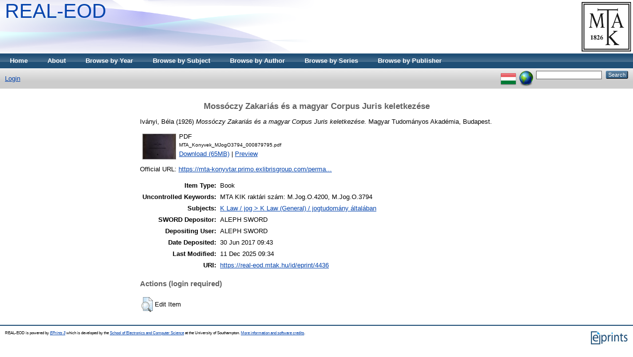

--- FILE ---
content_type: text/html; charset=utf-8
request_url: https://real-eod.mtak.hu/4436/
body_size: 3949
content:
<!DOCTYPE html PUBLIC "-//W3C//DTD XHTML 1.0 Transitional//EN" "http://www.w3.org/TR/xhtml1/DTD/xhtml1-transitional.dtd">
<html xmlns="http://www.w3.org/1999/xhtml">
  <head>
    <title> Mossóczy Zakariás és a magyar Corpus Juris keletkezése  - REAL-EOD</title>
	
    <script type="text/javascript" src="/javascript/auto.js"><!-- padder --></script>
    <style type="text/css" media="screen">@import url(/style/auto.css);</style>
    <style type="text/css" media="print">@import url(/style/auto/print.css);</style>
    <link rel="icon" href="/favicon.ico" type="image/x-icon" />
    <link rel="shortcut icon" href="/favicon.ico" type="image/x-icon" />
    <link rel="Top" href="https://real-eod.mtak.hu/" />
    <link rel="Search" href="https://real-eod.mtak.hu/cgi/search" />
    <meta name="eprints.eprintid" content="4436" />
<meta name="eprints.rev_number" content="6" />
<meta name="eprints.eprint_status" content="archive" />
<meta name="eprints.userid" content="17" />
<meta name="eprints.dir" content="disk0/00/00/44/36" />
<meta name="eprints.datestamp" content="2017-06-30 09:43:07" />
<meta name="eprints.lastmod" content="2025-12-11 09:34:50" />
<meta name="eprints.status_changed" content="2017-06-30 09:43:07" />
<meta name="eprints.type" content="book" />
<meta name="eprints.metadata_visibility" content="show" />
<meta name="eprints.sword_depositor" content="17" />
<meta name="eprints.creators_name" content="Iványi, Béla" />
<meta name="eprints.title" content="Mossóczy Zakariás és a magyar Corpus Juris keletkezése" />
<meta name="eprints.ispublished" content="pub" />
<meta name="eprints.subjects" content="K1" />
<meta name="eprints.full_text_status" content="public" />
<meta name="eprints.keywords" content="MTA KIK raktári szám: M.Jog.O.4200, M.Jog.O.3794" />
<meta name="eprints.date" content="1926" />
<meta name="eprints.date_type" content="published" />
<meta name="eprints.publisher" content="Magyar Tudományos Akadémia" />
<meta name="eprints.place_of_pub" content="Budapest" />
<meta name="eprints.refereed" content="FALSE" />
<meta name="eprints.official_url" content="https://mta-konyvtar.primo.exlibrisgroup.com/permalink/36MTA_INST/g0vdbo/alma990009078070209321" />
<meta name="eprints.funders" content="MTA INFRA ARCANUM 2017" />
<meta name="eprints.citation" content="  Iványi, Béla  (1926) Mossóczy Zakariás és a magyar Corpus Juris keletkezése.    Magyar Tudományos Akadémia, Budapest.      " />
<meta name="eprints.document_url" content="https://real-eod.mtak.hu/4436/1/MTA_Konyvek_MJogO3794_000879795.pdf" />
<link rel="schema.DC" href="http://purl.org/DC/elements/1.0/" />
<meta name="DC.relation" content="https://real-eod.mtak.hu/4436/" />
<meta name="DC.title" content="Mossóczy Zakariás és a magyar Corpus Juris keletkezése" />
<meta name="DC.creator" content="Iványi, Béla" />
<meta name="DC.subject" content="K Law (General) / jogtudomány általában" />
<meta name="DC.publisher" content="Magyar Tudományos Akadémia" />
<meta name="DC.date" content="1926" />
<meta name="DC.type" content="Book" />
<meta name="DC.type" content="NonPeerReviewed" />
<meta name="DC.format" content="application/pdf" />
<meta name="DC.language" content="en" />
<meta name="DC.identifier" content="https://real-eod.mtak.hu/4436/1/MTA_Konyvek_MJogO3794_000879795.pdf" />
<meta name="DC.identifier" content="  Iványi, Béla  (1926) Mossóczy Zakariás és a magyar Corpus Juris keletkezése.    Magyar Tudományos Akadémia, Budapest.      " />
<meta name="DC.relation" content="https://mta-konyvtar.primo.exlibrisgroup.com/permalink/36MTA_INST/g0vdbo/alma990009078070209321" />
<link rel="alternate" href="https://real-eod.mtak.hu/cgi/export/eprint/4436/RDFXML/REALEOD-eprint-4436.rdf" type="application/rdf+xml" title="RDF+XML" />
<link rel="alternate" href="https://real-eod.mtak.hu/cgi/export/eprint/4436/BibTeX/REALEOD-eprint-4436.bib" type="text/plain" title="BibTeX" />
<link rel="alternate" href="https://real-eod.mtak.hu/cgi/export/eprint/4436/RDFNT/REALEOD-eprint-4436.nt" type="text/plain" title="RDF+N-Triples" />
<link rel="alternate" href="https://real-eod.mtak.hu/cgi/export/eprint/4436/JSON/REALEOD-eprint-4436.js" type="application/json; charset=utf-8" title="JSON" />
<link rel="alternate" href="https://real-eod.mtak.hu/cgi/export/eprint/4436/DC/REALEOD-eprint-4436.txt" type="text/plain; charset=utf-8" title="Dublin Core" />
<link rel="alternate" href="https://real-eod.mtak.hu/cgi/export/eprint/4436/Atom/REALEOD-eprint-4436.xml" type="application/atom+xml;charset=utf-8" title="Atom" />
<link rel="alternate" href="https://real-eod.mtak.hu/cgi/export/eprint/4436/Simple/REALEOD-eprint-4436.txt" type="text/plain; charset=utf-8" title="Simple Metadata" />
<link rel="alternate" href="https://real-eod.mtak.hu/cgi/export/eprint/4436/Refer/REALEOD-eprint-4436.refer" type="text/plain" title="Refer" />
<link rel="alternate" href="https://real-eod.mtak.hu/cgi/export/eprint/4436/METS/REALEOD-eprint-4436.xml" type="text/xml; charset=utf-8" title="METS" />
<link rel="alternate" href="https://real-eod.mtak.hu/cgi/export/eprint/4436/HTML/REALEOD-eprint-4436.html" type="text/html; charset=utf-8" title="HTML Citation" />
<link rel="alternate" href="https://real-eod.mtak.hu/cgi/export/eprint/4436/Text/REALEOD-eprint-4436.txt" type="text/plain; charset=utf-8" title="ASCII Citation" />
<link rel="alternate" href="https://real-eod.mtak.hu/cgi/export/eprint/4436/ContextObject/REALEOD-eprint-4436.xml" type="text/xml; charset=utf-8" title="OpenURL ContextObject" />
<link rel="alternate" href="https://real-eod.mtak.hu/cgi/export/eprint/4436/EndNote/REALEOD-eprint-4436.enw" type="text/plain; charset=utf-8" title="EndNote" />
<link rel="alternate" href="https://real-eod.mtak.hu/cgi/export/eprint/4436/COinS/REALEOD-eprint-4436.txt" type="text/plain; charset=utf-8" title="OpenURL ContextObject in Span" />
<link rel="alternate" href="https://real-eod.mtak.hu/cgi/export/eprint/4436/MODS/REALEOD-eprint-4436.xml" type="text/xml; charset=utf-8" title="MODS" />
<link rel="alternate" href="https://real-eod.mtak.hu/cgi/export/eprint/4436/DIDL/REALEOD-eprint-4436.xml" type="text/xml; charset=utf-8" title="MPEG-21 DIDL" />
<link rel="alternate" href="https://real-eod.mtak.hu/cgi/export/eprint/4436/XML/REALEOD-eprint-4436.xml" type="application/vnd.eprints.data+xml; charset=utf-8" title="EP3 XML" />
<link rel="alternate" href="https://real-eod.mtak.hu/cgi/export/eprint/4436/RIS/REALEOD-eprint-4436.ris" type="text/plain" title="Reference Manager" />
<link rel="alternate" href="https://real-eod.mtak.hu/cgi/export/eprint/4436/RDFN3/REALEOD-eprint-4436.n3" type="text/n3" title="RDF+N3" />
<link rel="Top" href="https://real-eod.mtak.hu/" />
    <link rel="Sword" href="https://real-eod.mtak.hu/sword-app/servicedocument" />
    <link rel="SwordDeposit" href="https://real-eod.mtak.hu/id/contents" />
    <link rel="Search" type="text/html" href="http:///cgi/search" />
    <link rel="Search" type="application/opensearchdescription+xml" href="http:///cgi/opensearchdescription" />
    <script type="text/javascript" src="https://www.google.com/jsapi"><!--padder--></script><script type="text/javascript">
// <![CDATA[
google.load("visualization", "1", {packages:["corechart", "geochart"]});
// ]]></script><script type="text/javascript">
// <![CDATA[
var eprints_http_root = "https:\/\/real-eod.mtak.hu";
var eprints_http_cgiroot = "https:\/\/real-eod.mtak.hu\/cgi";
var eprints_oai_archive_id = "real-eod.mtak.hu";
var eprints_logged_in = false;
// ]]></script>
    <style type="text/css">.ep_logged_in { display: none }</style>
    <link rel="stylesheet" type="text/css" href="/style/auto-3.3.15.css" />
    <script type="text/javascript" src="/javascript/auto-3.3.15.js"><!--padder--></script>
    <!--[if lte IE 6]>
        <link rel="stylesheet" type="text/css" href="/style/ie6.css" />
   <![endif]-->
    <meta name="Generator" content="EPrints 3.3.15" />
    <meta http-equiv="Content-Type" content="text/html; charset=UTF-8" />
    <meta http-equiv="Content-Language" content="en" />
    
    <style type="text/css" media="screen">@import url(/style/auto/nojs.css);</style>
    <script type="text/javascript" src="/javascript/auto/jscss.js"><!-- padder --></script>
  </head>
  <body bgcolor="#ffffff" text="#000000">
    
    <div class="ep_tm_header ep_noprint">
      <div class="ep_tm_logo"><a href="http://konyvtar.mta.hu" target="blank"><img alt="MTA KIK" src="/images/sitelogo.jpg" /></a></div>
      <div><a class="ep_tm_archivetitle" href="https://real-eod.mtak.hu/">REAL-EOD</a></div>

  <ul class="ep_tm_menu"><li><a href="https://real-eod.mtak.hu">Home</a></li><li><a href="https://real-eod.mtak.hu/information.html">About</a></li><li><a href="https://real-eod.mtak.hu/view/year/">Browse by Year</a></li><li><a href="https://real-eod.mtak.hu/view/subjects/">Browse by Subject</a></li>
<!--<li><a href="{$config{http_url}}/view/divisions/"><epc:phrase ref="bin/generate_views:indextitleprefix" /><epc:phrase ref="viewname_eprint_divisions" /></a></li>--><li><a href="https://real-eod.mtak.hu/view/creators/">Browse by Author</a></li><li><a href="https://real-eod.mtak.hu/view/series/">Browse by Series</a></li><li><a href="https://real-eod.mtak.hu/view/publisher/">Browse by Publisher</a></li></ul>

  <table class="ep_tm_searchbar" border="0" cellpadding="0" cellspacing="0" width="100%">
    <tr>
      <td align="left"><ul class="ep_tm_key_tools" id="ep_tm_menu_tools"><li><a href="https://real-eod.mtak.hu/cgi/users/home">Login</a></li></ul></td>
      <td align="right" style="white-space: nowrap">
	  	<div id="ep_tm_languages"><a href="/cgi/set_lang?lang=hu&amp;referrer=https%3A%2F%2Freal-eod.mtak.hu%2F4436%2F" title="Magyar"><img src="/images/flags/hu.png" align="top" border="0" alt="Magyar" /></a><a href="/cgi/set_lang?referrer=https%3A%2F%2Freal-eod.mtak.hu%2F4436%2F" title="Clear Cookie - decide language by browser settings"><img src="/images/flags/aero.png" align="top" border="0" alt="Clear Cookie - decide language by browser settings" /></a></div>
        <form method="get" accept-charset="utf-8" action="https://real-eod.mtak.hu/cgi/search" style="display:inline">
          <input class="ep_tm_searchbarbox" size="20" type="text" name="q" />
          <input class="ep_tm_searchbarbutton" value="Search" type="submit" name="_action_search" />
          <input type="hidden" name="_action_search" value="Search" />
          <input type="hidden" name="_order" value="bytitle" />
          <input type="hidden" name="basic_srchtype" value="ALL" />
          <input type="hidden" name="_satisfyall" value="ALL" />
        </form>
      </td>
    </tr>
  </table>
</div>


<div align="center">
  
  <table width="720" class="ep_tm_main"><tr><td align="left">
    <h1 class="ep_tm_pagetitle">

Mossóczy Zakariás és a magyar Corpus Juris keletkezése

</h1>
    <div class="ep_summary_content"><div class="ep_summary_content_left"></div><div class="ep_summary_content_right"></div><div class="ep_summary_content_top"></div><div class="ep_summary_content_main">

  <p style="margin-bottom: 1em">
    


    <span class="person_name">Iványi, Béla</span>
  

(1926)

<em>Mossóczy Zakariás és a magyar Corpus Juris keletkezése.</em>


    
    
    Magyar Tudományos Akadémia, Budapest.
    
  


  



  </p>

  

  

    
  
    
      
      <table>
        
          <tr>
            <td valign="top" align="right"><a onmouseover="EPJS_ShowPreview( event, 'doc_preview_30317' );" href="https://real-eod.mtak.hu/4436/1/MTA_Konyvek_MJogO3794_000879795.pdf" onmouseout="EPJS_HidePreview( event, 'doc_preview_30317' );" class="ep_document_link"><img class="ep_doc_icon" alt="[img]" src="https://real-eod.mtak.hu/4436/1.hassmallThumbnailVersion/MTA_Konyvek_MJogO3794_000879795.pdf" border="0" /></a><div id="doc_preview_30317" class="ep_preview"><table><tr><td><img class="ep_preview_image" alt="" src="https://real-eod.mtak.hu/4436/1.haspreviewThumbnailVersion/MTA_Konyvek_MJogO3794_000879795.pdf" border="0" /><div class="ep_preview_title">Preview</div></td></tr></table></div></td>
            <td valign="top">
              

<!-- document citation -->


<span class="ep_document_citation">
<span class="document_format">PDF</span>
<br /><span class="document_filename">MTA_Konyvek_MJogO3794_000879795.pdf</span>



</span>

<br />
              <a href="https://real-eod.mtak.hu/4436/1/MTA_Konyvek_MJogO3794_000879795.pdf" class="ep_document_link">Download (65MB)</a>
              
			  
			  | <a href="https://real-eod.mtak.hu/4436/1.haslightboxThumbnailVersion/MTA_Konyvek_MJogO3794_000879795.pdf" rel="lightbox[docs] nofollow" title="   PDF &lt;https://real-eod.mtak.hu/4436/1/MTA_Konyvek_MJogO3794_000879795.pdf&gt; 
MTA_Konyvek_MJogO3794_000879795.pdf     ">Preview</a>
			  
			  
              
  
              <ul>
              
              </ul>
            </td>
          </tr>
        
      </table>
    

  

  
    <div style="margin-bottom: 1em">
      Official URL: <a href="https://mta-konyvtar.primo.exlibrisgroup.com/permalink/36MTA_INST/g0vdbo/alma990009078070209321">https://mta-konyvtar.primo.exlibrisgroup.com/perma...</a>
    </div>
  

  

  

  <table style="margin-bottom: 1em; margin-top: 1em;" cellpadding="3">
    <tr>
      <th align="right">Item Type:</th>
      <td>
        Book
        
        
        
      </td>
    </tr>
    
    
      
    
      
    
      
        <tr>
          <th align="right">Uncontrolled Keywords:</th>
          <td valign="top">MTA KIK raktári szám: M.Jog.O.4200, M.Jog.O.3794</td>
        </tr>
      
    
      
        <tr>
          <th align="right">Subjects:</th>
          <td valign="top"><a href="https://real-eod.mtak.hu/view/subjects/K1.html">K Law / jog &gt; K Law (General) / jogtudomány általában</a></td>
        </tr>
      
    
      
    
      
        <tr>
          <th align="right">SWORD Depositor:</th>
          <td valign="top">

<span class="ep_name_citation"><span class="person_name">ALEPH SWORD</span></span>

</td>
        </tr>
      
    
      
        <tr>
          <th align="right">Depositing User:</th>
          <td valign="top">

<span class="ep_name_citation"><span class="person_name">ALEPH SWORD</span></span>

</td>
        </tr>
      
    
      
        <tr>
          <th align="right">Date Deposited:</th>
          <td valign="top">30 Jun 2017 09:43</td>
        </tr>
      
    
      
        <tr>
          <th align="right">Last Modified:</th>
          <td valign="top">11 Dec 2025 09:34</td>
        </tr>
      
    
    <tr>
      <th align="right">URI:</th>
      <td valign="top"><a href="https://real-eod.mtak.hu/id/eprint/4436">https://real-eod.mtak.hu/id/eprint/4436</a></td>
    </tr>
  </table>

  
  

  
    <h3>Actions (login required)</h3>
    <table class="ep_summary_page_actions">
    
      <tr>
        <td><a href="/cgi/users/home?screen=EPrint%3A%3AView&amp;eprintid=4436"><img src="/style/images/action_view.png" title="Edit Item" alt="Edit Item" class="ep_form_action_icon" /></a></td>
        <td>Edit Item</td>
      </tr>
    
    </table>
  

</div><div class="ep_summary_content_bottom"></div><div class="ep_summary_content_after"></div></div>
  </td></tr></table>
</div>


<div class="ep_tm_footer ep_noprint">
  <hr noshade="noshade" class="ep_ruler" />
  <hr class="ep_tm_last" />
  <div style="float: right; margin-left: 1em"><a href="http://eprints.org/software/"><img alt="EPrints Logo" src="/images/eprintslogo.gif" border="0" /></a></div>
  <div style="font-size: 80%;">
  <div>REAL-EOD is powered by <em><a href="http://eprints.org/software/">EPrints 3</a></em> which is developed by the <a href="http://www.ecs.soton.ac.uk/">School of Electronics and Computer Science</a> at the University of Southampton. <a href="https://real-eod.mtak.hu/eprints/">More information and software credits</a>.</div>
  </div>
</div>


  </body>
</html>